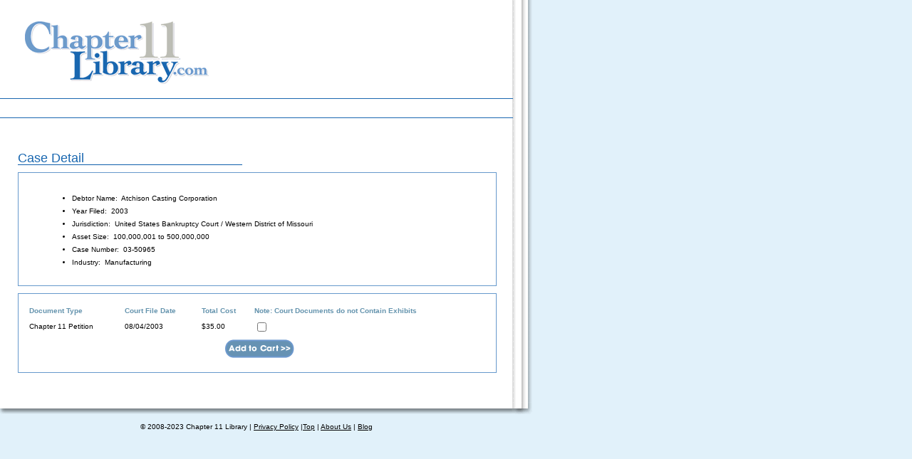

--- FILE ---
content_type: text/html; charset=utf-8
request_url: http://www.chapter11library.com/CaseDetail.aspx?CaseID=200384
body_size: 11077
content:

<!DOCTYPE html PUBLIC "-//W3C//DTD XHTML 1.0 Transitional//EN"
        "http://www.w3.org/TR/xhtml1/DTD/xhtml1-transitional.dtd">
<html xmlns="http://www.w3.org/1999/xhtml" xml:lang="en" lang="en">
<head><title>
	Atchison Casting Corporation: Chapter 11 Library
</title><meta http-equiv="Content-Type" content="text/html; charset=utf-8" /><meta name="revisit-after" content="15 days" /><meta id="description" name="description" content="Atchison Casting Corporation, Manufacturing : Chapter 11 Library. Instant Access to Corporate Bankruptcy Documents and Chapter 11 Filing Information. Chapter11Library.com gives you immediate, confidential access to our compilation of up-to-date Chapter 11 bankruptcy filings. " /><meta id="keywords" name="keywords" content="Atchison Casting Corporation, Manufacturing " /><meta name="robots" content="index,follow" /><meta http-equiv="pragma" content="no-cache" /><meta name="MSSmartTagsPreventParsing" content="TRUE" /><link href="css/styles.css" rel="stylesheet" type="text/css" /></head>
<body topmargin="0">
    <form name="uxMainForm" method="post" action="./CaseDetail.aspx?CaseID=200384" onsubmit="javascript:return WebForm_OnSubmit();" onkeypress="javascript:return WebForm_FireDefaultButton(event, 'cmdAddToCart')" id="uxMainForm">
<div>
<input type="hidden" name="__EVENTTARGET" id="__EVENTTARGET" value="" />
<input type="hidden" name="__EVENTARGUMENT" id="__EVENTARGUMENT" value="" />
<input type="hidden" name="__VIEWSTATE" id="__VIEWSTATE" value="OCXHzL3q06NOzrOoiUaMZtrTXIU2FRt4AMnH67f9Rp7uq5ySccPEAnicH4IHnWRmNOM/bh/KxjLogJOyEMRYWnvgBMui7dNJ6NpohkD7OdLMcgnH13u/k4euiLhqv5LbKDAyZCr2R0GWMz1GAzxIS8hRCJMdEkvH8/0DdslQtrOnAqnyeenVzfTy97qOfcnnTNBhHLCFErEaF1dTWO4QBs9HCBKKlpVEjIGLbyM9k4HjxsGiIbZ2KhrymUpXFVCYMLhB8x74Lb57eBxGaLW6JI9mRt+i5N6XkThwsSkSWEO42URG4U/QuOaoKN8a80aPNQcM17Im+Gdo0XJ2IPddADeWC/urGqCoDIz5NS9m1Z0J8No0K8NLW1jPN0PovXDvd0jXwckhuzHBA7CWhv4SL2nuyJbOR+CU/aHPQInjl9KEr2DYVAd6/MWhE8zQQcjdZz7a4b92V0X8omfziAe34osSW9AX9ycDQp17fwqKpF0jxbGv/9iLoUA/sHDoflegEO6YNigeGbJHgcy4Ytq2VxWI0VwPolcjdx9Z5MEaXSQgrE4TF3YrvU/x19uaj39EqV4/FNYOIajLsHsXwP3jnY09LQxztgZkLSA5TPj6U6Kqr6UFzyJ1jCCxO3bspzdcMlQ2ieHVuXRCGfj3MHe4dzJdb8R0rAA7hBpJUungg6r01EUKqe+HDBtMHwTu9/pAudPE5GKaHNYGRmqTnqbmFv5yxBSyxT0MJfIEPfiqZUiA9G5KKC/hvXqv0eoKE21xFn9sizrl/jRQiltBIheIHB2A9XZH2J00Qipho5BDo219xogus6XmhT4dsGGbFaBcypebzrGbtBWs/48POYLh3h7yyNyPcwS8ucHiZ+kBoMWNseg4SG6PU4KORRM7okfPtOjLVEsJXWK/4ggCVpfpDl/MHn/P9YVmuVE815UElQdR8FoDK4UDa1ZQwolmw6Az+4G7W2g5jlybCofN6J0JJgKH4slJZYyJB2tVT6D1rVE=" />
</div>

<script type="text/javascript">
//<![CDATA[
var theForm = document.forms['uxMainForm'];
if (!theForm) {
    theForm = document.uxMainForm;
}
function __doPostBack(eventTarget, eventArgument) {
    if (!theForm.onsubmit || (theForm.onsubmit() != false)) {
        theForm.__EVENTTARGET.value = eventTarget;
        theForm.__EVENTARGUMENT.value = eventArgument;
        theForm.submit();
    }
}
//]]>
</script>


<script src="/WebResource.axd?d=2WcXcsHRB5qKjPYSM4wxi9vXDpnG1ZBup1jV-Zw5T_fHHl28DLgaScvHUqO6a7fDDnAMq5Z4c-pX7yXljR_0HslCbG6DMbaL9h3BPKt3NfI1&amp;t=638628207619783110" type="text/javascript"></script>


<script src="/WebResource.axd?d=rFR60Ky3m2-93QlClaIVECE3nqMUhvR4u6i5wmNYj_MX_2GRcF_2pWpYiOhCT1Q9HwlT-IPgVW0DUyS_fA-TjEWM7Re1aYmHNhBKkXe39pQ1&amp;t=638628207619783110" type="text/javascript"></script>
<script src="/WebResource.axd?d=OFyUc2oyzGlsEtqIel3y8CM0kKFnqwZ777YRNY_kkXhyBgLmjE1hQ-E6PI0z-9wKVcsTqD4-xSzXjeCciYbHH5jOqzy0SfxytyLgZiq7O3k1&amp;t=638628207619783110" type="text/javascript"></script>
<script type="text/javascript">
//<![CDATA[
function WebForm_OnSubmit() {
if (typeof(ValidatorOnSubmit) == "function" && ValidatorOnSubmit() == false) return false;
return true;
}
//]]>
</script>

<div>

	<input type="hidden" name="__VIEWSTATEGENERATOR" id="__VIEWSTATEGENERATOR" value="ED10B9BC" />
	<input type="hidden" name="__VIEWSTATEENCRYPTED" id="__VIEWSTATEENCRYPTED" value="" />
	<input type="hidden" name="__EVENTVALIDATION" id="__EVENTVALIDATION" value="dAKItNtdFH5PSZx0Lt4GRZwaDwmLd1tO1FsYovPLWlD80BLjlDnSed0eWCDSFl74y8C+QdyINeKUBq0WSMcYx0+onIF+uqMZ5g60t0/GQL+q9wC329x3/Nh87ufeCk3tN3yKnw+i/jo3el0nD+5SPhnb1mDi3VmtYN3g4woxcCs=" />
</div>
        
                <a name="top" id="top"></a>
                <div id="frame">
                    
	<div id="contentheader">
<div id="contentleft"><a href="/"><img src="/images/logo.gif" alt="Chapter11Library.com Logo" width="258" height="88" border="0" /></a></div>
		<div id="tabs">
			<div id="nav">
			    &nbsp;
			</div>
		</div>
	</div>
                    <div class="int" id="wrapper">
                        <div class="int" id="middlebit">
                                <div class="dynamic" id="rightbit">
                                    <h1>
                                        Case Detail
                                    </h1>
                                    <div class="searchbox">
                                        <table style="width: 650px;">
                                            <tr>
                                                <td colspan="2">
                                                       
                                                 </td>
                                            </tr>
                                            <tr>
                                                <td style="width: 20px;">
                                                    &nbsp;</td>
                                                <td style="width: 660px;">
                                                    <ul>
                                                        <li>Debtor Name:&nbsp;&nbsp;<span id="lblDebtorName">Atchison Casting Corporation</span></li>
                                                        <li>Year Filed:&nbsp;&nbsp;<span id="lblYear">2003</span></li>
                                                        <li>Jurisdiction:&nbsp;&nbsp;<span id="lblJurisdiction">United States Bankruptcy Court / Western District of Missouri</span></li>
                                                        <li>Asset Size:&nbsp;&nbsp;<span id="lblAssetSize">100,000,001 to 500,000,000</span></li>
                                                        <li>Case Number:&nbsp;&nbsp;<span id="lblCaseNumber">03-50965</span></li>
                                                        <li>Industry:&nbsp;&nbsp;<span id="lblIndustry">Manufacturing </span></li>
                                                    </ul>
                                                </td>
                                            </tr>
                                            </table>
                                            
                                            </div>
                                    <div class="searchbox">
                                        <table style="width: 650px;">
                                            <tr>
                                                <td colspan="2">
                                                    <table border="0" cellpadding="2" cellspacing="0" style="width:650px"><tr><th>Document Type</th><th>Court File Date</th><th>Total Cost</th><th>Note: Court Documents do not Contain Exhibits</th></tr><tr><td>Chapter 11 Petition </td><td>08/04/2003</td><td>$35.00</td><td><input id="cbAdd219295" type="checkbox" name="cbAdd219295" /></td></tr></table>
                                                </td>
                                            </tr>
                                            <tr>
                                                <td colspan="2" align="center" style="height: 31px">
                                                <a href="Cart.aspx"></a>
                                                    <input type="image" name="cmdAddToCart" id="cmdAddToCart" Text="Add to Cart" src="images/cart.gif" onclick="javascript:WebForm_DoPostBackWithOptions(new WebForm_PostBackOptions(&quot;cmdAddToCart&quot;, &quot;&quot;, true, &quot;CaseDocument&quot;, &quot;&quot;, false, false))" style="border-width:0px;" />
                                                </td>
                                            </tr>
                                            <tr>
                                                <td colspan="2">
                                                    <span id="cvalCaseDocument" style="color:Red;display:none;"></span>
                                                    <div id="ValidationSummary2" style="color:Red;display:none;">

</div>
                                                </td>
                                            </tr>
                                        </table>
                                    </div>
                                </div>
                        </div>
                    </div>
                    <p class="clear">
                        &nbsp;</p>
                </div>
        
<div id="footer">
		<div id="footer2"><p>&copy; 2008-2023 Chapter 11 Library | <a href="Disclaimer.aspx">Privacy Policy</a> |<a href="#top">Top</a> | <a href="AboutUs.aspx">About Us</a> | <a href="http://www.chapter11blog.com" target="_blank">Blog</a></p></div> 
</div>
<script type="text/javascript">
    //<![CDATA[
    var gaJsHost = (("https:" == document.location.protocol) ? "https://ssl." : "http://www.");
    document.write(unescape("%3Cscript src='" + gaJsHost + "google-analytics.com/ga.js' type='text/javascript'%3E%3C/script%3E"));
    
    try {
            var pageTracker = _gat._getTracker("UA-7888031-1");
            pageTracker._trackPageview();
        }
    catch (err)
        { }
    //]]>    
</script>

                         
    
<script type="text/javascript">
//<![CDATA[
var Page_ValidationSummaries =  new Array(document.getElementById("ValidationSummary2"));
var Page_Validators =  new Array(document.getElementById("cvalCaseDocument"));
//]]>
</script>

<script type="text/javascript">
//<![CDATA[
var cvalCaseDocument = document.all ? document.all["cvalCaseDocument"] : document.getElementById("cvalCaseDocument");
cvalCaseDocument.display = "None";
cvalCaseDocument.validationGroup = "CaseDocument";
cvalCaseDocument.evaluationfunction = "CustomValidatorEvaluateIsValid";
var ValidationSummary2 = document.all ? document.all["ValidationSummary2"] : document.getElementById("ValidationSummary2");
ValidationSummary2.headertext = "Please resolve the following issues:";
ValidationSummary2.validationGroup = "CaseDocument";
//]]>
</script>


<script type="text/javascript">
//<![CDATA[

var Page_ValidationActive = false;
if (typeof(ValidatorOnLoad) == "function") {
    ValidatorOnLoad();
}

function ValidatorOnSubmit() {
    if (Page_ValidationActive) {
        return ValidatorCommonOnSubmit();
    }
    else {
        return true;
    }
}
        WebForm_AutoFocus('cmdAddToCart');//]]>
</script>
</form>
</body>
</html>


--- FILE ---
content_type: text/css
request_url: http://www.chapter11library.com/css/styles.css
body_size: 7145
content:
body {
	margin: 0px 0px 0px 0px;
	padding: 0px 0px 0px 0px;
	font-family:Arial, Helvetica, sans-serif;
	font-size: 10px;
	line-height: 180%;
	color: #000000;
	background-color: #E1F1FA;
		}
	
/* layout.*/

#frame {
	width:840px;
	padding:0px;
	text-align:left;
	margin: 0px;
	background-image: url(../images/bg.gif);
	background-repeat: repeat-y;
		}
		
#contentheader {
	width:720px;
	margin: 0px;
	padding: 0px;
		}
		
				
#contentleft {
	padding:30px 0px 20px 35px;
		}

#tabs {
	width:720px;
	font-family: "Avant Garde", Arial, Helvetica, Sans-serif;
	font-size: 11px;
	color: #2E6B97;
	border-top-width: 1px;
	border-bottom-width: 1px;
	border-top-style: solid;
	border-bottom-style: solid;
	border-top-color: #1B67B0;
	border-bottom-color: #1B67B0;
	text-align: right;
	padding: 0px;
	margin: 0px;
		}
		
#tabs.int{
	background-image: url(../images/clip_narrow_top.gif);
	background-repeat: no-repeat;
	background-position: -1px bottom;
}
				
#nav {
	padding-right: 235px;
	padding-top: 4px;
	padding-bottom: 4px;
}
#nav a {
	color: #2E6B97;
	text-decoration: none;
}

#postit {
	left:516px;
	top:7px;
	width:201px;
	height:183px;
	position: absolute;
	text-align: left;
	background-image: url(../images/postit.gif);
	background-repeat: no-repeat;
	background-position: left bottom;
	color: #7B7311;
	font-weight: normal;
}
#positContent {
	padding-left: 35px;
	padding-top: 5px;
	padding-right: 35px;
	padding-bottom: 5px;
}
#positContent p {
	margin: 3px 0px;
	padding: 0px;
}
#positContent h1 {
	font-family: "Avant Garde", Arial, Helvetica, Sans-Serif;
	font-size: 18px;
	line-height: 192%;
	font-weight: normal;
	margin: 0px;
	padding: 0px;
}
#positContent form {
	margin: 0px;
	padding: 0px;
}
#form1 select {
	font-size: 9px;
}
.search {
	margin-top: 5px;
	margin-bottom: 3px;
}

#wrapper{
	width: 720px;
	margin-top: 0px;
	margin-left: 0px;
	background-image: url(../images/wrapper_bg.jpg);
	background-repeat: no-repeat;
	background-position: 0px 0px;
	text-align: left;
}
/*wrapper for interior*/

#wrapper.int{
	background-image: none;
	}	

#middlebit {
	background:url(../images/clip_note_top.gif) no-repeat 0px 303px;
	margin-left: 0px;
	margin-bottom: 0px;
	text-align: left;
}

#middlebit.int{
	background-image: none;
}
/*leftnote for home page*/

#leftnote {
	background-image: url('/images/clip_note_bottom.gif');
	background-repeat: no-repeat;
	background-position: -1px bottom;
	padding: 318px 0px 0px 0px;
	font-size: 10px;
	line-height: 116%;
	width: 317px;
}

/*leftnote for interior pages*/
#leftnoteInt {
	background-image: url('/images/clip_narrow_bottom.gif'); 
	background-repeat: no-repeat;
	background-position: -1px bottom;
	font-size: 10px;
	line-height: 116%;
	width: 200px;
	padding: 0px;
}

#leftContent {
	padding-right: 25px;
	padding-left: 15px;
	padding-bottom: 15px;
}

#leftContentInt {
	background-image: url('/images/clip_narrow.gif'); 
	background-position: -1px top;
	background-repeat: no-repeat;
	padding-bottom: 25px;
	padding-top: 55px;
	padding-left: 10px;
	padding-right: 10px;
	margin-bottom: 25px;
	margin-top: 0px;
}

#leftnote p {
}

#leftnote h1 {
	font-family: "Avant Garde", Arial, Helvetica, Sans-Serif;
	font-size: 18px;
	line-height: 192%;
	color: #000000;
	font-weight: normal;
	text-decoration: underline;
	margin: 0px 0px 5px;
}

#leftnoteInt h1 {
	font-family: "Avant Garde", Arial, Helvetica, Sans-Serif;
	font-size: 14px;
	line-height: 192%;
	color: #000000;
	font-weight: bold;
	text-decoration: underline;
	margin: 0px 0px 5px;
}

.headline {
	font-family: Arial, Helvetica, sans-serif;
	font-size: 12px;
	font-weight: bold;
	margin: 0px 0px 4px;
}
.headline a {
	text-decoration: none;
}
.fbsubscribelink {
	margin-top: 10px;
	margin-bottom: 10px;
}

#leftnote .date {
	display:none;
}

#leftnoteInt .date {
	display:none;
}

#leftnote .more {
	margin-bottom: 35px;
	margin-top: 15px;
	text-align: right;
}
#rightbit {
	width: 315px;
	padding-top: 35px;
	padding-right: 25px;
	padding-bottom: 25px;
	padding-left: 25px;
	float: right;
	margin-bottom: 5px;
}

#rightbit.int{
	width:470px;
}

#rightbit h1 {
	font-family: "Avant Garde", "Arial Helvetica", Sans-serif;
	font-size: 18px;
	color: #1967B0;
	font-weight: normal;
	display: block;
	border-bottom-width: 1px;
	border-bottom-style: solid;
	border-bottom-color: #0E5EAC;
	margin-bottom: 6px;
	width: 315px
}
#rightbit.dynamic {
	float: none;
	width: 650px;
}

#rightbit.dynamic p {
	margin: 0px 0px 11px;
	padding: 0px;
	width:650px;
}

	
	
/* text & general styles.*/

a {
	color: #000000;
	text-decoration: underline;
}

a:hover {
	color: #1967B0;
	}
	
a:visited {
	color: #000000;
	}	
		
a:active {
	color: #1967B0;
}
img {
	margin: 0px;
	padding: 0px;
}
.none {
	display: none;
}
.searchbox {
	border: 1px solid #6699CC;
	margin-top: 10px;
	margin-bottom: 10px;
	padding: 10px;
	width: 650px;
}

.searchbox2 {
	border: 1px solid #6699CC;
	margin-top: 10px;
	margin-bottom: 10px;
	padding: 10px;
}
form {
	margin: 0px;
	padding: 0px;
}
.field {
	border: 1px solid #1967B0
	}
	
.dropdown {
	border: 1px solid #1967B0
	}	
.check {
	margin: 0px;
	padding: 0px;
	border: 1px solid #6394B5;
}
	
select {
	font-size: 10px;
	margin: 0px;
	padding: 0px;
}
td {
	font-size: 10px;
	font-weight: normal;
}
.title {
	font-weight: bolder;
}
th {
	font-size: 10px;
	color: #6594AE;
}
.image {
	float: right;
	border: 1px solid #1967B0;
	padding: 0px;
	margin-bottom: 10px;
	margin-left: 10px;
}

.clear {
	clear: both;
	margin: 0px;
	height: 1px;
}

#footer {
	display: block;
	width: 840px;
	clear: both;
	text-align: left;
	background-image: url(../images/footer_bg.gif);
	height: 30px;
	background-repeat: no-repeat;
	padding-top: 25px;
	background-position: left top;
	padding-left: 0px;
}
#footer2 {
	width: 720px;
	text-align: center;
}

#footer p {
	margin: 1px 0px;
	padding: 0px;
}

.searchbox h6 {
	margin: 0px 0px 5px;
	padding: 0px;
}

p.q {
	font-weight: bold;
}
.feedTitle {
	display: none;
}
#Chapter11Blog1063182 {
}
#Chapter11Blog1063182 ul {
	margin: 0px;
	padding: 0px;
	list-style-type: none;
}

#Chapter11Blog1063182 ul li {
	margin: 0px 0px 20px;
	padding: 0px;
	list-style-type: none;
}

#creditfooter {
	display: none;
}

.checkboxlist td {
	white-space: nowrap;
}

#notification {
	background: url(/images/ch11bk.gif) no-repeat;
	margin: 0px 0px 0px -5px;
	padding: 56px 20px 20px 125px;
	height: 110px;
	width: 198px;
	font: 11px/17px Arial, Helvetica, sans-serif;
	color: #191919;
	overflow: visible;
}
#notification p {
	margin: 0px 0px 10px;
	padding: 0px;
}

#sample-notif {
	width: 180px;
	min-height: 260px;
	background: #f1f1f1 url(/images/ch11_doc2.jpg) no-repeat;
	display: block;
	border: 1px solid #0e5eac;
	padding: 60px 5px 10px 280px;
	margin: 30px 0;
	}
